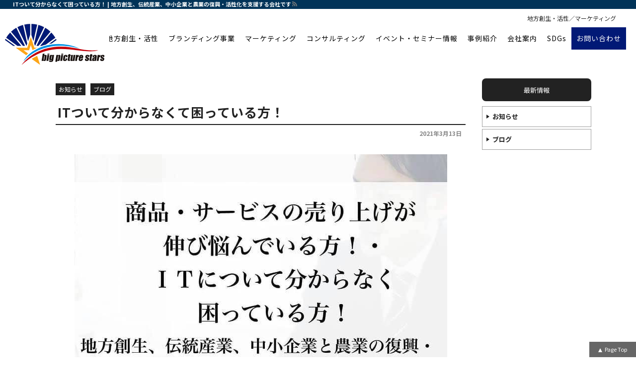

--- FILE ---
content_type: text/html; charset=UTF-8
request_url: https://big-picture-stars.jp/new/info/it%E3%81%A4%E3%81%84%E3%81%A6%E5%88%86%E3%81%8B%E3%82%89%E3%81%AA%E3%81%8F%E3%81%A6%E5%9B%B0%E3%81%A3%E3%81%A6%E3%81%84%E3%82%8B%E6%96%B9%EF%BC%81.html
body_size: 13605
content:
<!DOCTYPE html><html lang="ja">
<head>
	
	<!-- Global site tag (gtag.js) - Google Analytics -->
<script async src="https://www.googletagmanager.com/gtag/js?id=UA-141204418-7"></script>
<script>
  window.dataLayer = window.dataLayer || [];
  function gtag(){dataLayer.push(arguments);}
  gtag('js', new Date());

  gtag('config', 'UA-141204418-7');
</script>


<link rel="canonical" href="https://big-picture-stars.jp/new/info/it%e3%81%a4%e3%81%84%e3%81%a6%e5%88%86%e3%81%8b%e3%82%89%e3%81%aa%e3%81%8f%e3%81%a6%e5%9b%b0%e3%81%a3%e3%81%a6%e3%81%84%e3%82%8b%e6%96%b9%ef%bc%81.html" />
<meta charset="UTF-8" />
<meta name="viewport" content="width=device-width, initial-scale=1.0">
<meta http-equiv="X-UA-Compatible" content="IE=edge">

<title>ITついて分からなくて困っている方！ | 地方創生、伝統産業、中小企業と農業の復興・活性化を支援する会社です</title>

<!-- ここからOGP -->
<meta property="og:title" content="ITついて分からなくて困っている方！ | 株式会社 big picture stars" />
<meta property="og:type" content="article" />
<meta property="og:url" content="https://big-picture-stars.jp/new/info/it%E3%81%A4%E3%81%84%E3%81%A6%E5%88%86%E3%81%8B%E3%82%89%E3%81%AA%E3%81%8F%E3%81%A6%E5%9B%B0%E3%81%A3%E3%81%A6%E3%81%84%E3%82%8B%E6%96%B9%EF%BC%81.html" />
<meta property="og:site_name" content="株式会社 big picture stars" />
<meta property="og:image" content="https://big-picture-stars.jp/wp-content/uploads/白.jpg">
<meta property="og:description" content="ITツールのコンサルティングから事業戦略のアドバイス・サポートを行います   地方創生、伝統産業、中小企業と農業の復興・活性化の支援を通じて得た人脈・知識をもとに、   集客強化のための営業"/>
<meta property="og:street-address" content="2-32" />
<meta property="og:locality" content="京都市右京区西京極徳大寺団子田町" />
<meta property="og:region" content="京都府" />
<meta property="og:postal-code" content="615-0846" /><meta property="og:country-name" content="日本" />
<meta property="og:locale" content="ja_JP" />
<meta property="og:phone_number" content="075-202-5096" /><meta name="twitter:card" content="summary" />
<meta name="twitter:description" content="ITツールのコンサルティングから事業戦略のアドバイス・サポートを行います   地方創生、伝統産業、中小企業と農業の復興・活性化の支援を通じて得た人脈・知識をもとに、   集客強化のための営業" />

<meta name="format-detection" content="telephone=no"/>
<link rel="alternate" hreflang="ja" href="https://big-picture-stars.jp/new/info/it%E3%81%A4%E3%81%84%E3%81%A6%E5%88%86%E3%81%8B%E3%82%89%E3%81%AA%E3%81%8F%E3%81%A6%E5%9B%B0%E3%81%A3%E3%81%A6%E3%81%84%E3%82%8B%E6%96%B9%EF%BC%81.html">
<!--[if lt IE 11]>
<script src="https://big-picture-stars.jp/wp-content/themes/eigyou-daikou/js/html5shiv-printshiv.js"></script>
<![endif]-->
<meta name='robots' content='max-image-preview:large' />
<link rel='dns-prefetch' href='//ajaxzip3.github.io' />
<link rel='dns-prefetch' href='//stats.wp.com' />
<link rel='preconnect' href='//c0.wp.com' />
<link rel="alternate" type="application/rss+xml" title="株式会社 big picture stars &raquo; フィード" href="https://big-picture-stars.jp/feed" />
<link rel="alternate" type="application/rss+xml" title="株式会社 big picture stars &raquo; コメントフィード" href="https://big-picture-stars.jp/comments/feed" />
<link rel="alternate" type="application/rss+xml" title="株式会社 big picture stars &raquo; ITついて分からなくて困っている方！ のコメントのフィード" href="https://big-picture-stars.jp/new/info/it%e3%81%a4%e3%81%84%e3%81%a6%e5%88%86%e3%81%8b%e3%82%89%e3%81%aa%e3%81%8f%e3%81%a6%e5%9b%b0%e3%81%a3%e3%81%a6%e3%81%84%e3%82%8b%e6%96%b9%ef%bc%81.html/feed" />
<link rel="alternate" title="oEmbed (JSON)" type="application/json+oembed" href="https://big-picture-stars.jp/wp-json/oembed/1.0/embed?url=https%3A%2F%2Fbig-picture-stars.jp%2Fnew%2Finfo%2Fit%25e3%2581%25a4%25e3%2581%2584%25e3%2581%25a6%25e5%2588%2586%25e3%2581%258b%25e3%2582%2589%25e3%2581%25aa%25e3%2581%258f%25e3%2581%25a6%25e5%259b%25b0%25e3%2581%25a3%25e3%2581%25a6%25e3%2581%2584%25e3%2582%258b%25e6%2596%25b9%25ef%25bc%2581.html" />
<link rel="alternate" title="oEmbed (XML)" type="text/xml+oembed" href="https://big-picture-stars.jp/wp-json/oembed/1.0/embed?url=https%3A%2F%2Fbig-picture-stars.jp%2Fnew%2Finfo%2Fit%25e3%2581%25a4%25e3%2581%2584%25e3%2581%25a6%25e5%2588%2586%25e3%2581%258b%25e3%2582%2589%25e3%2581%25aa%25e3%2581%258f%25e3%2581%25a6%25e5%259b%25b0%25e3%2581%25a3%25e3%2581%25a6%25e3%2581%2584%25e3%2582%258b%25e6%2596%25b9%25ef%25bc%2581.html&#038;format=xml" />
<style id='wp-img-auto-sizes-contain-inline-css' type='text/css'>
img:is([sizes=auto i],[sizes^="auto," i]){contain-intrinsic-size:3000px 1500px}
/*# sourceURL=wp-img-auto-sizes-contain-inline-css */
</style>
<style id='classic-theme-styles-inline-css' type='text/css'>
/*! This file is auto-generated */
.wp-block-button__link{color:#fff;background-color:#32373c;border-radius:9999px;box-shadow:none;text-decoration:none;padding:calc(.667em + 2px) calc(1.333em + 2px);font-size:1.125em}.wp-block-file__button{background:#32373c;color:#fff;text-decoration:none}
/*# sourceURL=/wp-includes/css/classic-themes.min.css */
</style>
<link rel='stylesheet' id='ppress-frontend-css' href='https://big-picture-stars.jp/wp-content/plugins/wp-user-avatar/assets/css/frontend.min.css?ver=4.16.8' media='all' />
<link rel='stylesheet' id='ppress-flatpickr-css' href='https://big-picture-stars.jp/wp-content/plugins/wp-user-avatar/assets/flatpickr/flatpickr.min.css?ver=4.16.8' media='all' />
<link rel='stylesheet' id='ppress-select2-css' href='https://big-picture-stars.jp/wp-content/plugins/wp-user-avatar/assets/select2/select2.min.css?ver=6.9' media='all' />
<link rel='stylesheet' id='animatecss-css' href='https://big-picture-stars.jp/wp-content/themes/eigyou-daikou/js/animate.css?ver=6.9' media='all' />
<script src="https://c0.wp.com/c/6.9/wp-includes/js/jquery/jquery.min.js" id="jquery-core-js"></script>
<script src="https://c0.wp.com/c/6.9/wp-includes/js/jquery/jquery-migrate.min.js" id="jquery-migrate-js"></script>
<script src="https://big-picture-stars.jp/wp-content/plugins/wp-user-avatar/assets/flatpickr/flatpickr.min.js?ver=4.16.8" id="ppress-flatpickr-js"></script>
<script src="https://big-picture-stars.jp/wp-content/plugins/wp-user-avatar/assets/select2/select2.min.js?ver=4.16.8" id="ppress-select2-js"></script>
<link rel="https://api.w.org/" href="https://big-picture-stars.jp/wp-json/" /><link rel="alternate" title="JSON" type="application/json" href="https://big-picture-stars.jp/wp-json/wp/v2/posts/2084" /><link rel="EditURI" type="application/rsd+xml" title="RSD" href="https://big-picture-stars.jp/xmlrpc.php?rsd" />
	<style>img#wpstats{display:none}</style>
		<!-- Analytics by WP Statistics - https://wp-statistics.com -->
<meta name="keywords" content=""/>
<meta name="description" content="最新情報-お知らせ | ITついて分からなくて困っている方！ | ITツールのコンサルティングから事業戦略のアドバイス・サポートを行います   地方創生、伝統産業、中小企業と農業の復興・活性化の支援を通じて得た人脈・知識をもとに、   集客強化のための営業の代行も致しております。    "/>
<script type="application/ld+json">{"@context":"https://schema.org","@graph":[{"@type" : "Organization","@id":"https://big-picture-stars.jp/#Organization","name":"地方創生、伝統産業、中小企業と農業の復興・活性化を支援する会社です","foundingDate" : "","url":"https://big-picture-stars.jp/","logo" : { "@type": "ImageObject", "url": "https://big-picture-stars.jp/wp-content/uploads/logo-img-640x640.png","@id":"https://big-picture-stars.jp/#logo","width":"640","height":"640","caption":"地方創生、伝統産業、中小企業と農業の復興・活性化を支援する会社です logo"},"telephone":"+81-75-202-5096","faxNumber" :"","address": {"@type": "PostalAddress","postalCode": "615-0846","addressRegion": "京都府","addressLocality": "京都市右京区西京極徳大寺団子田町","streetAddress": "2-32  ","addressCountry" :"JP"},"image":{"@type": "ImageObject", "url": "https://big-picture-stars.jp/wp-content/uploads/sns-img.jpg","width":"1200","height":"630"}},{"@type":"WebSite","@id":"https://big-picture-stars.jp/#website","url":"https://big-picture-stars.jp/","name":"地方創生、伝統産業、中小企業と農業の復興・活性化を支援する会社です","description":"","publisher":{"@id":"https://big-picture-stars.jp/#Organization"}},{
"@type":["WebPage"],"@id":"https://big-picture-stars.jp/new/info/it%E3%81%A4%E3%81%84%E3%81%A6%E5%88%86%E3%81%8B%E3%82%89%E3%81%AA%E3%81%8F%E3%81%A6%E5%9B%B0%E3%81%A3%E3%81%A6%E3%81%84%E3%82%8B%E6%96%B9%EF%BC%81.html#webpage","url":"https://big-picture-stars.jp/new/info/it%E3%81%A4%E3%81%84%E3%81%A6%E5%88%86%E3%81%8B%E3%82%89%E3%81%AA%E3%81%8F%E3%81%A6%E5%9B%B0%E3%81%A3%E3%81%A6%E3%81%84%E3%82%8B%E6%96%B9%EF%BC%81.html","name":"ITついて分からなくて困っている方！ | 地方創生、伝統産業、中小企業と農業の復興・活性化を支援する会社です","isPartOf":{"@id":"https://big-picture-stars.jp/#website"},
"about":{"@id":"https://big-picture-stars.jp/#Organization"},
"description":"最新情報-お知らせ | ITついて分からなくて困っている方！ | ITツールのコンサルティングから事業戦略のアドバイス・サポートを行います   地方創生、伝統産業、中小企業と農業の復興・活性化の支援を通じて得た人脈・知識をもとに、   集客強化のための営業の代行も致しております。    ","datePublished": "2021-03-13T12:40:39+09:00","dateModified": "2021-03-13T12:40:39+09:00"},
{"@type": "BreadcrumbList","itemListElement": [{"@type": "ListItem","position": 1,"item": {"@id": "https://big-picture-stars.jp/","name": "地方創生、伝統産業、中小企業と農業の復興・活性化を支援する会社です HOME"}},{"@type": "ListItem","position": 2,"item": {"@id": "https://big-picture-stars.jp/new","name": "最新情報"}},{"@type": "ListItem","position": 3,"item": {"@id": "https://big-picture-stars.jp/new/info/it%e3%81%a4%e3%81%84%e3%81%a6%e5%88%86%e3%81%8b%e3%82%89%e3%81%aa%e3%81%8f%e3%81%a6%e5%9b%b0%e3%81%a3%e3%81%a6%e3%81%84%e3%82%8b%e6%96%b9%ef%bc%81.html","name": "ITついて分からなくて困っている方！"}}]}
,{"@type" : "Article","mainEntityOfPage": {"@type": "WebPage","@id": "https://big-picture-stars.jp/#webpage"}
,"name" : "ITついて分からなくて困っている方！"
,"headline" : "ITついて分からなくて困っている方！ | 地方創生、伝統産業、中小企業と農業の復興・活性化を支援する会社です",
"description": "最新情報-お知らせ | ITついて分からなくて困っている方！ | ITツールのコンサルティングから事業戦略のアドバイス・サポートを行います   地方創生、伝統産業、中小企業と農業の復興・活性化の支援を通じて得た人脈・知識をもとに、   集客強化のための営業の代行も致しております。    "
,"image": {"@type": "ImageObject","url": "https://big-picture-stars.jp/wp-content/uploads/白.jpg","height": "750","width": "738"},"url" : "https://big-picture-stars.jp/new/info/it%e3%81%a4%e3%81%84%e3%81%a6%e5%88%86%e3%81%8b%e3%82%89%e3%81%aa%e3%81%8f%e3%81%a6%e5%9b%b0%e3%81%a3%e3%81%a6%e3%81%84%e3%82%8b%e6%96%b9%ef%bc%81.html"
,"datePublished": "2021-03-13T12:40:39+09:00","dateModified": "2021-03-13T12:40:39+09:00"
,"author" : {"@type" : "Organization", "name" : "big picture stars（ビッグピクチャースターズ）","url": ["https://twitter.com/bigpicturestars"]}
,"publisher":{"@id":"https://big-picture-stars.jp/#Organization"}}]}</script>

<!-- Jetpack Open Graph Tags -->
<meta property="og:type" content="article" />
<meta property="og:title" content="ITついて分からなくて困っている方！" />
<meta property="og:url" content="https://big-picture-stars.jp/new/info/it%e3%81%a4%e3%81%84%e3%81%a6%e5%88%86%e3%81%8b%e3%82%89%e3%81%aa%e3%81%8f%e3%81%a6%e5%9b%b0%e3%81%a3%e3%81%a6%e3%81%84%e3%82%8b%e6%96%b9%ef%bc%81.html" />
<meta property="og:description" content="ITツールのコンサルティングから事業戦略のアドバイス・サポートを行います   地方創生、伝統産業、中小&hellip;" />
<meta property="article:published_time" content="2021-03-13T03:40:39+00:00" />
<meta property="article:modified_time" content="2021-03-13T03:40:39+00:00" />
<meta property="og:site_name" content="株式会社 big picture stars" />
<meta property="og:image" content="https://big-picture-stars.jp/wp-content/uploads/白.jpg" />
<meta property="og:image:width" content="750" />
<meta property="og:image:height" content="738" />
<meta property="og:image:alt" content="" />
<meta property="og:locale" content="ja_JP" />
<meta name="twitter:text:title" content="ITついて分からなくて困っている方！" />
<meta name="twitter:image" content="https://big-picture-stars.jp/wp-content/uploads/白.jpg?w=640" />
<meta name="twitter:card" content="summary_large_image" />

<!-- End Jetpack Open Graph Tags -->
<link rel="icon" href="https://big-picture-stars.jp/wp-content/uploads/cropped-グループ-576-32x32.png" sizes="32x32" />
<link rel="icon" href="https://big-picture-stars.jp/wp-content/uploads/cropped-グループ-576-192x192.png" sizes="192x192" />
<link rel="apple-touch-icon" href="https://big-picture-stars.jp/wp-content/uploads/cropped-グループ-576-180x180.png" />
<meta name="msapplication-TileImage" content="https://big-picture-stars.jp/wp-content/uploads/cropped-グループ-576-270x270.png" />

<link rel="stylesheet" media="all" href="https://big-picture-stars.jp/wp-content/themes/eigyou-daikou/style.css?v=202508" />

<style id='global-styles-inline-css' type='text/css'>
:root{--wp--preset--aspect-ratio--square: 1;--wp--preset--aspect-ratio--4-3: 4/3;--wp--preset--aspect-ratio--3-4: 3/4;--wp--preset--aspect-ratio--3-2: 3/2;--wp--preset--aspect-ratio--2-3: 2/3;--wp--preset--aspect-ratio--16-9: 16/9;--wp--preset--aspect-ratio--9-16: 9/16;--wp--preset--color--black: #000000;--wp--preset--color--cyan-bluish-gray: #abb8c3;--wp--preset--color--white: #ffffff;--wp--preset--color--pale-pink: #f78da7;--wp--preset--color--vivid-red: #cf2e2e;--wp--preset--color--luminous-vivid-orange: #ff6900;--wp--preset--color--luminous-vivid-amber: #fcb900;--wp--preset--color--light-green-cyan: #7bdcb5;--wp--preset--color--vivid-green-cyan: #00d084;--wp--preset--color--pale-cyan-blue: #8ed1fc;--wp--preset--color--vivid-cyan-blue: #0693e3;--wp--preset--color--vivid-purple: #9b51e0;--wp--preset--gradient--vivid-cyan-blue-to-vivid-purple: linear-gradient(135deg,rgb(6,147,227) 0%,rgb(155,81,224) 100%);--wp--preset--gradient--light-green-cyan-to-vivid-green-cyan: linear-gradient(135deg,rgb(122,220,180) 0%,rgb(0,208,130) 100%);--wp--preset--gradient--luminous-vivid-amber-to-luminous-vivid-orange: linear-gradient(135deg,rgb(252,185,0) 0%,rgb(255,105,0) 100%);--wp--preset--gradient--luminous-vivid-orange-to-vivid-red: linear-gradient(135deg,rgb(255,105,0) 0%,rgb(207,46,46) 100%);--wp--preset--gradient--very-light-gray-to-cyan-bluish-gray: linear-gradient(135deg,rgb(238,238,238) 0%,rgb(169,184,195) 100%);--wp--preset--gradient--cool-to-warm-spectrum: linear-gradient(135deg,rgb(74,234,220) 0%,rgb(151,120,209) 20%,rgb(207,42,186) 40%,rgb(238,44,130) 60%,rgb(251,105,98) 80%,rgb(254,248,76) 100%);--wp--preset--gradient--blush-light-purple: linear-gradient(135deg,rgb(255,206,236) 0%,rgb(152,150,240) 100%);--wp--preset--gradient--blush-bordeaux: linear-gradient(135deg,rgb(254,205,165) 0%,rgb(254,45,45) 50%,rgb(107,0,62) 100%);--wp--preset--gradient--luminous-dusk: linear-gradient(135deg,rgb(255,203,112) 0%,rgb(199,81,192) 50%,rgb(65,88,208) 100%);--wp--preset--gradient--pale-ocean: linear-gradient(135deg,rgb(255,245,203) 0%,rgb(182,227,212) 50%,rgb(51,167,181) 100%);--wp--preset--gradient--electric-grass: linear-gradient(135deg,rgb(202,248,128) 0%,rgb(113,206,126) 100%);--wp--preset--gradient--midnight: linear-gradient(135deg,rgb(2,3,129) 0%,rgb(40,116,252) 100%);--wp--preset--font-size--small: 13px;--wp--preset--font-size--medium: 20px;--wp--preset--font-size--large: 36px;--wp--preset--font-size--x-large: 42px;--wp--preset--spacing--20: 0.44rem;--wp--preset--spacing--30: 0.67rem;--wp--preset--spacing--40: 1rem;--wp--preset--spacing--50: 1.5rem;--wp--preset--spacing--60: 2.25rem;--wp--preset--spacing--70: 3.38rem;--wp--preset--spacing--80: 5.06rem;--wp--preset--shadow--natural: 6px 6px 9px rgba(0, 0, 0, 0.2);--wp--preset--shadow--deep: 12px 12px 50px rgba(0, 0, 0, 0.4);--wp--preset--shadow--sharp: 6px 6px 0px rgba(0, 0, 0, 0.2);--wp--preset--shadow--outlined: 6px 6px 0px -3px rgb(255, 255, 255), 6px 6px rgb(0, 0, 0);--wp--preset--shadow--crisp: 6px 6px 0px rgb(0, 0, 0);}:where(.is-layout-flex){gap: 0.5em;}:where(.is-layout-grid){gap: 0.5em;}body .is-layout-flex{display: flex;}.is-layout-flex{flex-wrap: wrap;align-items: center;}.is-layout-flex > :is(*, div){margin: 0;}body .is-layout-grid{display: grid;}.is-layout-grid > :is(*, div){margin: 0;}:where(.wp-block-columns.is-layout-flex){gap: 2em;}:where(.wp-block-columns.is-layout-grid){gap: 2em;}:where(.wp-block-post-template.is-layout-flex){gap: 1.25em;}:where(.wp-block-post-template.is-layout-grid){gap: 1.25em;}.has-black-color{color: var(--wp--preset--color--black) !important;}.has-cyan-bluish-gray-color{color: var(--wp--preset--color--cyan-bluish-gray) !important;}.has-white-color{color: var(--wp--preset--color--white) !important;}.has-pale-pink-color{color: var(--wp--preset--color--pale-pink) !important;}.has-vivid-red-color{color: var(--wp--preset--color--vivid-red) !important;}.has-luminous-vivid-orange-color{color: var(--wp--preset--color--luminous-vivid-orange) !important;}.has-luminous-vivid-amber-color{color: var(--wp--preset--color--luminous-vivid-amber) !important;}.has-light-green-cyan-color{color: var(--wp--preset--color--light-green-cyan) !important;}.has-vivid-green-cyan-color{color: var(--wp--preset--color--vivid-green-cyan) !important;}.has-pale-cyan-blue-color{color: var(--wp--preset--color--pale-cyan-blue) !important;}.has-vivid-cyan-blue-color{color: var(--wp--preset--color--vivid-cyan-blue) !important;}.has-vivid-purple-color{color: var(--wp--preset--color--vivid-purple) !important;}.has-black-background-color{background-color: var(--wp--preset--color--black) !important;}.has-cyan-bluish-gray-background-color{background-color: var(--wp--preset--color--cyan-bluish-gray) !important;}.has-white-background-color{background-color: var(--wp--preset--color--white) !important;}.has-pale-pink-background-color{background-color: var(--wp--preset--color--pale-pink) !important;}.has-vivid-red-background-color{background-color: var(--wp--preset--color--vivid-red) !important;}.has-luminous-vivid-orange-background-color{background-color: var(--wp--preset--color--luminous-vivid-orange) !important;}.has-luminous-vivid-amber-background-color{background-color: var(--wp--preset--color--luminous-vivid-amber) !important;}.has-light-green-cyan-background-color{background-color: var(--wp--preset--color--light-green-cyan) !important;}.has-vivid-green-cyan-background-color{background-color: var(--wp--preset--color--vivid-green-cyan) !important;}.has-pale-cyan-blue-background-color{background-color: var(--wp--preset--color--pale-cyan-blue) !important;}.has-vivid-cyan-blue-background-color{background-color: var(--wp--preset--color--vivid-cyan-blue) !important;}.has-vivid-purple-background-color{background-color: var(--wp--preset--color--vivid-purple) !important;}.has-black-border-color{border-color: var(--wp--preset--color--black) !important;}.has-cyan-bluish-gray-border-color{border-color: var(--wp--preset--color--cyan-bluish-gray) !important;}.has-white-border-color{border-color: var(--wp--preset--color--white) !important;}.has-pale-pink-border-color{border-color: var(--wp--preset--color--pale-pink) !important;}.has-vivid-red-border-color{border-color: var(--wp--preset--color--vivid-red) !important;}.has-luminous-vivid-orange-border-color{border-color: var(--wp--preset--color--luminous-vivid-orange) !important;}.has-luminous-vivid-amber-border-color{border-color: var(--wp--preset--color--luminous-vivid-amber) !important;}.has-light-green-cyan-border-color{border-color: var(--wp--preset--color--light-green-cyan) !important;}.has-vivid-green-cyan-border-color{border-color: var(--wp--preset--color--vivid-green-cyan) !important;}.has-pale-cyan-blue-border-color{border-color: var(--wp--preset--color--pale-cyan-blue) !important;}.has-vivid-cyan-blue-border-color{border-color: var(--wp--preset--color--vivid-cyan-blue) !important;}.has-vivid-purple-border-color{border-color: var(--wp--preset--color--vivid-purple) !important;}.has-vivid-cyan-blue-to-vivid-purple-gradient-background{background: var(--wp--preset--gradient--vivid-cyan-blue-to-vivid-purple) !important;}.has-light-green-cyan-to-vivid-green-cyan-gradient-background{background: var(--wp--preset--gradient--light-green-cyan-to-vivid-green-cyan) !important;}.has-luminous-vivid-amber-to-luminous-vivid-orange-gradient-background{background: var(--wp--preset--gradient--luminous-vivid-amber-to-luminous-vivid-orange) !important;}.has-luminous-vivid-orange-to-vivid-red-gradient-background{background: var(--wp--preset--gradient--luminous-vivid-orange-to-vivid-red) !important;}.has-very-light-gray-to-cyan-bluish-gray-gradient-background{background: var(--wp--preset--gradient--very-light-gray-to-cyan-bluish-gray) !important;}.has-cool-to-warm-spectrum-gradient-background{background: var(--wp--preset--gradient--cool-to-warm-spectrum) !important;}.has-blush-light-purple-gradient-background{background: var(--wp--preset--gradient--blush-light-purple) !important;}.has-blush-bordeaux-gradient-background{background: var(--wp--preset--gradient--blush-bordeaux) !important;}.has-luminous-dusk-gradient-background{background: var(--wp--preset--gradient--luminous-dusk) !important;}.has-pale-ocean-gradient-background{background: var(--wp--preset--gradient--pale-ocean) !important;}.has-electric-grass-gradient-background{background: var(--wp--preset--gradient--electric-grass) !important;}.has-midnight-gradient-background{background: var(--wp--preset--gradient--midnight) !important;}.has-small-font-size{font-size: var(--wp--preset--font-size--small) !important;}.has-medium-font-size{font-size: var(--wp--preset--font-size--medium) !important;}.has-large-font-size{font-size: var(--wp--preset--font-size--large) !important;}.has-x-large-font-size{font-size: var(--wp--preset--font-size--x-large) !important;}
/*# sourceURL=global-styles-inline-css */
</style>
</head>
<body data-rsssl=1 class="wp-singular post-template-default single single-post postid-2084 single-format-standard wp-theme-eigyou-daikou fl-builder-2-10-0-5 fl-no-js" role="document" itemscope itemtype="http://schema.org/WebPage">

<div id="sb-site">

<div id="page" class="hfeed"><header id="branding"  role="banner" itemscope itemtype="http://schema.org/WPHeader" >
<div id="hed">
<h1 id="hedh1"><span><strong itemprop="name"><a name="pagetop" id="pagetop" itemprop="url">ITついて分からなくて困っている方！ | 地方創生、伝統産業、中小企業と農業の復興・活性化を支援する会社です</a></strong><a href="https://big-picture-stars.jp/feed" id="rsslink" target="_blank" itemprop="url"><img src="https://big-picture-stars.jp/wp-content/themes/eigyou-daikou/images/icons/rss-g.svg" border="0" width="13" height="13" alt="RSS" title="RSS" /></a></span></h1>



<div id="branding_in" class="animatedParent">

<hgroup class="site-title">
<!--タイトル-->
<h2 class="animated fadeIn""><a href="https://big-picture-stars.jp/" title="株式会社 big picture stars" rel="home">
<img src="https://big-picture-stars.jp/wp-content/uploads/cmn-01.svg" alt="株式会社 big picture starsタイトルロゴ" width="290" /></a></h2>
<h3>地方創生・活性／マーケティング</h3></hgroup>

<nav id="gnavi" role="navigation" itemscope itemtype="http://schema.org/SiteNavigationElement" class="gnavi">
<div class="main_menu"><ul id="menu-mainmenu" class="menu"><li itemprop="name" id="menu-item-69" class="main-menu-item  menu-item-even menu-item-depth-0 menu-item menu-item-type-post_type menu-item-object-page"><a href="https://big-picture-stars.jp/regional-revitalization" class="menu-link main-menu-link" itemprop="url"><em>地方創生・活性</em></a></li>
<li itemprop="name" id="menu-item-516" class="main-menu-item  menu-item-even menu-item-depth-0 menu-item menu-item-type-post_type menu-item-object-page"><a href="https://big-picture-stars.jp/branding" class="menu-link main-menu-link" itemprop="url"><em>ブランディング事業</em></a></li>
<li itemprop="name" id="menu-item-483" class="main-menu-item  menu-item-even menu-item-depth-0 menu-item menu-item-type-post_type menu-item-object-page"><a href="https://big-picture-stars.jp/marketing" class="menu-link main-menu-link" itemprop="url"><em>マーケティング</em></a></li>
<li itemprop="name" id="menu-item-2286" class="main-menu-item  menu-item-even menu-item-depth-0 menu-item menu-item-type-post_type menu-item-object-page"><a href="https://big-picture-stars.jp/consulting" class="menu-link main-menu-link" itemprop="url"><em>コンサルティング</em></a></li>
<li itemprop="name" id="menu-item-484" class="main-menu-item  menu-item-even menu-item-depth-0 menu-item menu-item-type-post_type menu-item-object-page"><a href="https://big-picture-stars.jp/event-seminar" class="menu-link main-menu-link" itemprop="url"><em>イベント・セミナー情報</em></a></li>
<li itemprop="name" id="menu-item-485" class="main-menu-item  menu-item-even menu-item-depth-0 menu-item menu-item-type-post_type menu-item-object-page"><a href="https://big-picture-stars.jp/casestudy" class="menu-link main-menu-link" itemprop="url"><em>事例紹介</em></a></li>
<li itemprop="name" id="menu-item-73" class="main-menu-item  menu-item-even menu-item-depth-0 menu-item menu-item-type-post_type menu-item-object-page"><a href="https://big-picture-stars.jp/company" class="menu-link main-menu-link" itemprop="url"><em>会社案内</em></a></li>
<li itemprop="name" id="menu-item-7278" class="main-menu-item  menu-item-even menu-item-depth-0 menu-item menu-item-type-post_type menu-item-object-page"><a href="https://big-picture-stars.jp/sdgs" class="menu-link main-menu-link" itemprop="url"><em>SDGs</em></a></li>
<li itemprop="name" id="menu-item-489" class="main-menu-item  menu-item-even menu-item-depth-0 menu-item menu-item-type-post_type menu-item-object-page"><a href="https://big-picture-stars.jp/contact" class="menu-link main-menu-link" itemprop="url"><em>お問い合わせ</em></a></li>
</ul></div></nav><!-- #access -->


</div><!-- branding_in -->







</header><!-- branding -->
<main id="main" role="main" itemprop="mainContentOfPage" itemscope itemtype="http://schema.org/WebPageElement">
<!--single-->
<!--パンくず--><div id="bread" class="w-in"><ul class="bread_crumb"><li class="top"><a href="https://big-picture-stars.jp"><span>TOP</span></a></li><li><a href="https://big-picture-stars.jp/new"><span>最新情報</span></a></li><li><a href="https://big-picture-stars.jp/new/info"><span>お知らせ</span></a></li><li class="current"><span>ITついて分からなくて困っている方！</span></li></ul></div>

<div id="primary" class="catnew catinfo flex w-in">
<div id="content" role="main">
<!--content-single.php-->
<article  class="post-2084 post type-post status-publish format-standard has-post-thumbnail hentry category-info category-blog">
<div class="singlehed">
<header class="entry-header">
<h2 class="cat-header"><a href="https://big-picture-stars.jp/new/info" class="cats-info"><strong>お知らせ</strong></a><a href="https://big-picture-stars.jp/new/blog" class="cats-blog"><strong>ブログ</strong></a></h2><h2 class="entry-title"><span>ITついて分からなくて困っている方！</span></h2>
<div class="entry-meta"><time class="updated">2021年3月13日</time><!-- 日付け -->
</div>
</header><!-- .entry-header -->

<figure class="pmainimg">
<img width="750" height="738" src="https://big-picture-stars.jp/wp-content/uploads/白.jpg" class="attachment-full size-full wp-post-image" alt="" decoding="async" fetchpriority="high" /></figure>
</div>
<div class="entry-content">
<div dir="auto">ITツールのコンサルティングから事業戦略のアドバイス・サポートを行います</div>
<div dir="auto"> </div>
<div dir="auto">地方創生、伝統産業、中小企業と農業の復興・活性化の支援を通じて得た人脈・知識をもとに、</div>
<div dir="auto"> </div>
<div dir="auto">集客強化のための営業の代行も致しております。</div>
<div dir="auto"> </div>
<div dir="auto"> </div></div><!-- .entry-content -->

<footer class="entry-meta">


<p class="cat-links"><span>カテゴリー：</span>
<a href="https://big-picture-stars.jp/new/info" class="cats-info"><em>お知らせ</em></a><a href="https://big-picture-stars.jp/new/blog" class="cats-blog"><em>ブログ</em></a></p>



<div id="author-info" class="cf">
<div id="author-avatar"><img data-del="avatar" src='https://big-picture-stars.jp/wp-content/uploads/top-05-150x150.jpg' class='avatar pp-user-avatar avatar-150 photo ' height='150' width='150'/></div>
<div id="author-description">
<h2 class="name vcard author post-author"><span>big picture stars（ビッグピクチャースターズ）</span></h2>
<div id="author-prof">
big picture stars（ビッグピクチャースターズ）は、京都・大阪を中心に徳島や滋賀等、日本全国を対象に、コンサルティングだけではなく、地域創生・集客・採用など様々な課題を解決するパートナーとして、人脈、積み重ねた経験・知識を駆使したアドバイス・サポートを行っています。税務ならびに総合的サポートしていただける弊社の顧問を紹介させていただくことも可能です。<div id="author-link">
<p class="p_sns sns"><a href="https://www.facebook.com/bigpicturestars/" class="facebooklink" rel="me nofollow" target="_blank">facebook</a><a href="http://twitter.com/bigpicturestars" class="twitterlink" rel="me nofollow" target="_blank">twitter</a><a href="https://www.instagram.com/bigpicturestars/" class="instalink" rel="me nofollow" target="_blank">insta</a></span></p>
</div>
</div>
<div id="author-data">
<h3 class="shopneme div">
<a href="https://big-picture-stars.jp/" id="a_add_logo" >株式会社 big picture stars</a>
<p class="a_site_desc">地方創生・活性／マーケティング</p></h3>
<p id="service">地方創生、伝統産業、中小企業と<br>
農業の復興・活性化を支援を通じて得た人脈・知識をもとに、集客と採用強化のためのマーケティング<br>
最先端IT技術×地方創生 企画～プロモーションまでお任せください</p>
<div class="renrakusaki">
<p class="shopaddress">
〒615-0846&nbsp;<span class="jyuusyo ib"><span>京都府</span>&nbsp;<span>京都市右京区西京極徳大寺団子田町</span>&nbsp;<span>2-32</span>&nbsp;<span class="tatemono"></span></span></p>
<p>
			<span class="tel">Tel:&nbsp;<span>075-202-5096</span></span>
			</p>
</div>

</div>

</div><!-- #author-description -->
</div><!-- #author-info -->
</footer><!-- .entry-meta -->

</article>

<nav id="nav-single" class="clearfix" role="navigation">
<ul>
<li class="nav-previous"><a href="https://big-picture-stars.jp/new/info/%e5%b0%8f%e8%a6%8f%e6%a8%a1%e4%ba%8b%e6%a5%ad%e8%80%85%e6%8c%81%e7%b6%9a%e5%8c%96%e8%a3%9c%e5%8a%a9%e9%87%91%e5%8f%97%e4%bb%98%e4%b8%ad%ef%bc%81.html" rel="prev" class="post-thumbnail"><img width="584" height="388" src="https://big-picture-stars.jp/wp-content/uploads/sales-07.jpg" class="attachment-thumbnail size-thumbnail wp-post-image" alt="" decoding="async" loading="lazy" /></a><span class="post-link"><a href="https://big-picture-stars.jp/new/info/%e5%b0%8f%e8%a6%8f%e6%a8%a1%e4%ba%8b%e6%a5%ad%e8%80%85%e6%8c%81%e7%b6%9a%e5%8c%96%e8%a3%9c%e5%8a%a9%e9%87%91%e5%8f%97%e4%bb%98%e4%b8%ad%ef%bc%81.html" rel="prev"><span class="nstugi">&lt;&lt;</span><em class="nstitle">小規模事業者持続化補助金受付中！</em></a></span></li><li class="nav-next"><a href="https://big-picture-stars.jp/new/info/%e5%b0%8f%e8%a6%8f%e6%a8%a1%e4%ba%8b%e6%a5%ad%e8%80%85%e6%8c%81%e7%b6%9a%e5%8c%96%e8%a3%9c%e5%8a%a9%e9%87%91%e5%8f%97%e4%bb%98%e4%b8%ad%ef%bc%81-2.html" rel="next" class="post-thumbnail"><img width="584" height="388" src="https://big-picture-stars.jp/wp-content/uploads/sales-07.jpg" class="attachment-thumbnail size-thumbnail wp-post-image" alt="" decoding="async" loading="lazy" /></a><span class="post-link"><a href="https://big-picture-stars.jp/new/info/%e5%b0%8f%e8%a6%8f%e6%a8%a1%e4%ba%8b%e6%a5%ad%e8%80%85%e6%8c%81%e7%b6%9a%e5%8c%96%e8%a3%9c%e5%8a%a9%e9%87%91%e5%8f%97%e4%bb%98%e4%b8%ad%ef%bc%81-2.html" rel="next"><span class="nstugi">&gt;&gt;</span><em class="nstitle">小規模事業者持続化補助金受付中！</em></a></span></li></ul>
</nav><!-- #nav-single -->

<!--comments.php-->
<div id="comments">


	<div id="respond" class="comment-respond">
		<h3 id="reply-title" class="comment-reply-title">コメントを残す <small><a rel="nofollow" id="cancel-comment-reply-link" href="/new/info/it%E3%81%A4%E3%81%84%E3%81%A6%E5%88%86%E3%81%8B%E3%82%89%E3%81%AA%E3%81%8F%E3%81%A6%E5%9B%B0%E3%81%A3%E3%81%A6%E3%81%84%E3%82%8B%E6%96%B9%EF%BC%81.html#respond" style="display:none;">コメントをキャンセル</a></small></h3><form action="https://big-picture-stars.jp/wp-comments-post.php" method="post" id="commentform" class="comment-form"><p class="comment-notes"><span id="email-notes">メールアドレスが公開されることはありません。</span> <span class="required-field-message"><span class="required">※</span> が付いている欄は必須項目です</span></p><p class="comment-form-comment"><label for="comment">コメント <span class="required">※</span></label> <textarea id="comment" name="comment" cols="45" rows="8" maxlength="65525" required></textarea></p><p class="comment-form-author"><label for="author">名前 <span class="required">※</span></label> <input id="author" name="author" type="text" value="" size="30" maxlength="245" autocomplete="name" required /></p>
<p class="comment-form-email"><label for="email">メール <span class="required">※</span></label> <input id="email" name="email" type="email" value="" size="30" maxlength="100" aria-describedby="email-notes" autocomplete="email" required /></p>
<p class="comment-form-url"><label for="url">サイト</label> <input id="url" name="url" type="url" value="" size="30" maxlength="200" autocomplete="url" /></p>
<p class="cloudsecure-wp-captcha-block">
    <style>
        .cloudsecure-wp-captcha-block label{
            display: block;
        }
        .cloudsecure-wp-captcha-block label img{
            border: 1px solid #CCCCCC;
            padding: 8px;
            margin-top: 2px;
         }
    </style>
    <label for="cloudsecurewp_captcha">画像に表示された文字を入力してください</label>
    <label for="cloudsecurewp_captcha"><img src="https://big-picture-stars.jp/wp-content/plugins/cloudsecure-wp-security/really-simple-captcha/tmp/2087475486.png" alt="CAPTCHA"></label>
    <input type="text" id="cloudsecurewp_captcha" name="cloudsecurewp_captcha" class="input" value="" size="10" aria-required="true" />
    <input type="hidden" id="cloudsecurewp_captcha_prefix" name="cloudsecurewp_captcha_prefix" value="2087475486" />
<input type="hidden" id="cloudsecurewp_captcha_wpnonce" name="cloudsecurewp_captcha_wpnonce" value="02ea4dc3e8" /><input type="hidden" name="_wp_http_referer" value="/new/info/it%E3%81%A4%E3%81%84%E3%81%A6%E5%88%86%E3%81%8B%E3%82%89%E3%81%AA%E3%81%8F%E3%81%A6%E5%9B%B0%E3%81%A3%E3%81%A6%E3%81%84%E3%82%8B%E6%96%B9%EF%BC%81.html" />
</p>
<p class="form-submit"><input name="submit" type="submit" id="submit" class="submit" value="コメントを送信" /> <input type='hidden' name='comment_post_ID' value='2084' id='comment_post_ID' />
<input type='hidden' name='comment_parent' id='comment_parent' value='0' />
</p><p style="display: none;"><input type="hidden" id="akismet_comment_nonce" name="akismet_comment_nonce" value="1ad599b349" /></p><p style="display: none !important;" class="akismet-fields-container" data-prefix="ak_"><label>&#916;<textarea name="ak_hp_textarea" cols="45" rows="8" maxlength="100"></textarea></label><input type="hidden" id="ak_js_1" name="ak_js" value="146"/><script>document.getElementById( "ak_js_1" ).setAttribute( "value", ( new Date() ).getTime() );</script></p></form>	</div><!-- #respond -->
	
</div><!-- #comments -->

<aside id="kanrenkiji"><h2>お知らせ | 最新情報</h2><div class="flex fbSB"><section class="div">
<div class="fL">
<img width="80" height="80" src="https://big-picture-stars.jp/wp-content/uploads/saiyoukoukoku_HP用-150x150.jpg" class="attachment-80x80 size-80x80 wp-post-image" alt="" decoding="async" loading="lazy" /></div>
<div class="fR">
<div class="entry-header">
<h3><a href="https://big-picture-stars.jp/new/info/talent-acquisition-ads.html" title="「いい人が来ない」の正体は露出不足。採用特化WEB広告で、貴社の魅力を必要な人にだけブースト。" rel="bookmark">「いい人が来ない」の正体は露出不足。採用特化WEB広告で、貴社の魅力を必要な人にだけブースト。</a></h3>
</div><!-- .entry-header -->
<div class="entry-content">
採用特化WEB広告ならSNSや検索エンジンから潜在層へ直接届きます。高度なターゲ.....</div>
</div></section>

<section class="div">
<div class="fL">
<img width="80" height="80" src="https://big-picture-stars.jp/wp-content/uploads/ヴァーチャル展示場HP用-150x150.jpg" class="attachment-80x80 size-80x80 wp-post-image" alt="" decoding="async" loading="lazy" /></div>
<div class="fR">
<div class="entry-header">
<h3><a href="https://big-picture-stars.jp/new/info/%e3%83%b4%e3%82%a1%e3%83%bc%e3%83%81%e3%83%a3%e3%83%ab%e5%b1%95%e7%a4%ba%e5%a0%b4%e3%81%a8%e3%81%af%ef%bc%9f-3.html" title="ヴァーチャル展示場とは？" rel="bookmark">ヴァーチャル展示場とは？</a></h3>
</div><!-- .entry-header -->
<div class="entry-content">
普段利用しているウェブブラウザで、 そのままヴァーチャル展示場が 運営できる空間.....</div>
</div></section>

<section class="div">
<div class="fL">
<img width="80" height="80" src="https://big-picture-stars.jp/wp-content/uploads/202507_TikTokShop-150x150.jpg" class="attachment-80x80 size-80x80 wp-post-image" alt="" decoding="async" loading="lazy" /></div>
<div class="fR">
<div class="entry-header">
<h3><a href="https://big-picture-stars.jp/new/info/tiktok-3.html" title="TikTokShop" rel="bookmark">TikTokShop</a></h3>
</div><!-- .entry-header -->
<div class="entry-content">
TikTok Shopは、ショート動画やライブ配信から商品を発見・購入できるTi.....</div>
</div></section>

<section class="div">
<div class="fL">
<img width="80" height="80" src="https://big-picture-stars.jp/wp-content/uploads/sports_HP用-150x150.jpg" class="attachment-80x80 size-80x80 wp-post-image" alt="" decoding="async" loading="lazy" /></div>
<div class="fR">
<div class="entry-header">
<h3><a href="https://big-picture-stars.jp/new/info/%e5%ae%98%e6%b0%91%e9%80%a3%e6%90%ba%e5%ae%9f%e7%b8%be1-%e3%83%9c%e3%83%bc%e3%83%ab%e3%83%91%e3%83%bc%e3%82%af%ef%bc%88%e7%94%a3%e5%ad%a6%e9%80%a3%e6%90%ba%ef%bc%89-13.html" title="官民連携実績1 ボールパーク（産学連携）" rel="bookmark">官民連携実績1 ボールパーク（産学連携）</a></h3>
</div><!-- .entry-header -->
<div class="entry-content">
私が、四国アイランドリーグplusの徳島インディゴソックスで、 働いていた時に、.....</div>
</div></section>

<section class="div">
<div class="fL">
<img width="80" height="80" src="https://big-picture-stars.jp/wp-content/uploads/事業再構築補助金-150x150.jpg" class="attachment-80x80 size-80x80 wp-post-image" alt="" decoding="async" loading="lazy" /></div>
<div class="fR">
<div class="entry-header">
<h3><a href="https://big-picture-stars.jp/new/info/%e4%ba%8b%e6%a5%ad%e5%86%8d%e6%a7%8b%e7%af%89%e8%a3%9c%e5%8a%a9%e9%87%91%e5%8f%97%e4%bb%98%e4%b8%ad%ef%bc%81-12.html" title="事業再構築補助金受付中！" rel="bookmark">事業再構築補助金受付中！</a></h3>
</div><!-- .entry-header -->
<div class="entry-content">
１回目の事業再構築補助金で、   特別枠で1社、通常枠で2社、   採択されまし.....</div>
</div></section>

<section class="div">
<div class="fL">
<img width="80" height="80" src="https://big-picture-stars.jp/wp-content/uploads/sales-05-150x150.jpg" class="attachment-80x80 size-80x80 wp-post-image" alt="" decoding="async" loading="lazy" /></div>
<div class="fR">
<div class="entry-header">
<h3><a href="https://big-picture-stars.jp/new/info/%e3%82%b5%e3%83%bc%e3%83%93%e3%82%b9%e6%a5%ad%e3%81%ab%e4%b8%8d%e5%8f%af%e6%ac%a0%e3%81%aait%e3%83%84%e3%83%bc%e3%83%ab%ef%bc%81.html" title="サービス業に不可欠なITツール！" rel="bookmark">サービス業に不可欠なITツール！</a></h3>
</div><!-- .entry-header -->
<div class="entry-content">
サービス業に不可欠なITツール！ &nbsp; Googleビジネスプロフィール.....</div>
</div></section>

</div></aside>
</div><!-- #content -->
<div id="secondary" class="widget-area" role="complementary" itemscope="itemscope" itemtype="http://schema.org/WPSideBar">
<nav id="pageLIST"><h2><a href="https://big-picture-stars.jp/new">最新情報</a></h2><ul class="childcat">	<li class="cat-item cat-item-1"><a href="https://big-picture-stars.jp/new/info">お知らせ</a>
</li>
	<li class="cat-item cat-item-2"><a href="https://big-picture-stars.jp/new/blog">ブログ</a>
</li>
</ul></nav>


</div><!-- #secondary -->
</div><!-- #primary -->
<!--パンくず--><div class="breadcrumbs2 w-in"><ul class="bread_crumb"><li class="top"><a href="https://big-picture-stars.jp"><span>TOP</span></a></li><li><a href="https://big-picture-stars.jp/new"><span>最新情報</span></a></li><li><a href="https://big-picture-stars.jp/new/info"><span>お知らせ</span></a></li><li class="current"><span>ITついて分からなくて困っている方！</span></li></ul></div>

<section id="cbox" class="animatedParent">
<h2><strong>地方創生・活性支援/最新ITツールのご紹介/<span class="ib">マーケティング</span></strong>ご相談・お問い合わせ</h2>
<div class="w-in">
<p class="cbp1">ご相談、お問い合わせはお気軽に<span class="ib">ご連絡ください。</span></p>
<p class="cbcontact flex"><a class="ctel" href="tel:0752025096"><span class="teli">Tel:</span>075-202-5096<span class="eis"></span></a><a class="cmail" href="https://big-picture-stars.jp/contact">お問い合わせはこちら</a></p>
<p class="cbcontact"><a class="cmail2" href="https://big-picture-stars.jp/https://big-picture-stars.jp/contact">メールフォーム</a></p>
<p class="cbp3">メールでのお問合せは24時間<span class="ib">受けつけております。</span><br />
受付時間外にいただいたお問合せに<span class="ib">つきましては、</span><br />
<span class="wb680">翌営業日以降に対応させていただきます。</span></p>
</div></section>


</main><!-- main -->


<footer id="colophon" role="contentinfo" role="contentinfo" itemscope itemtype="http://schema.org/WPFooter">
<div id="colophon_in">
<nav id="fnavi" role="navigation">
<div class="f1_menu"><ul id="menu-fmenu1" class="menu"><li id="menu-item-37" class="menu-item menu-item-type-post_type menu-item-object-page menu-item-home menu-item-37"><a href="https://big-picture-stars.jp/"><span>トップページ</span></a></li>
<li id="menu-item-38" class="menu-item menu-item-type-post_type menu-item-object-page menu-item-38"><a href="https://big-picture-stars.jp/regional-revitalization"><span>地方創生・活性</span></a></li>
<li id="menu-item-553" class="menu-item menu-item-type-post_type menu-item-object-page menu-item-553"><a href="https://big-picture-stars.jp/branding"><span>ブランディング事業</span></a></li>
<li id="menu-item-482" class="menu-item menu-item-type-post_type menu-item-object-page menu-item-482"><a href="https://big-picture-stars.jp/marketing"><span>マーケティング</span></a></li>
<li id="menu-item-2287" class="menu-item menu-item-type-post_type menu-item-object-page menu-item-2287"><a href="https://big-picture-stars.jp/consulting"><span>コンサルティング</span></a></li>
<li id="menu-item-477" class="menu-item menu-item-type-post_type menu-item-object-page menu-item-477"><a href="https://big-picture-stars.jp/event-seminar"><span>イベント・セミナー情報</span></a></li>
<li id="menu-item-478" class="menu-item menu-item-type-post_type menu-item-object-page menu-item-478"><a href="https://big-picture-stars.jp/casestudy"><span>事例紹介</span></a></li>
<li id="menu-item-363" class="menu-item menu-item-type-post_type menu-item-object-page menu-item-363"><a href="https://big-picture-stars.jp/company"><span>会社案内</span></a></li>
<li id="menu-item-7277" class="menu-item menu-item-type-post_type menu-item-object-page menu-item-7277"><a href="https://big-picture-stars.jp/sdgs"><span>SDGs</span></a></li>
<li id="menu-item-479" class="menu-item menu-item-type-post_type menu-item-object-page menu-item-479"><a href="https://big-picture-stars.jp/contact"><span>お問い合わせ</span></a></li>
</ul></div></nav>

<div id="f_sitedata">

<address>
<p><a href="https://big-picture-stars.jp/" id="add_logo" ><strong class="site_desc">地方創生・活性／マーケティング</strong>
<img src="https://big-picture-stars.jp/wp-content/uploads/cmn-01.svg" alt="地方創生・活性／マーケティング | 株式会社 big picture starsロゴ" /></a>
<a href="https://big-picture-stars.jp/sdgs" class="sdgslink"><img src="https://big-picture-stars.jp/wp-content/themes/eigyou-daikou/images/sdgs/sdgs-logo.png" alt="sdgs"></a>

</p>
<div class="f-sdata">

<p class="shopaddress">
〒615-0846&nbsp;<span>京都府</span><span>京都市右京区西京極徳大寺団子田町</span>&nbsp;<span class="ib">2-32&nbsp</span>
</p><!--shopaddress-->
<p class="ftels">
<span class="tel">Tel:&nbsp;<a href="tel:0752025096">075-202-5096</a>&nbsp;</span></p>

</div>
</address><!--address-->

<section id="f_qrcode">
<p class="f_sns sns"><a href="https://www.facebook.com/bigpicturestars/" class="facebooklink" rel="me nofollow" target="_blank">facebook</a><a href="http://twitter.com/bigpicturestars" class="twitterlink" rel="me nofollow" target="_blank">twitter</a><a href="https://www.instagram.com/bigpicturestars/" class="instalink" rel="me nofollow" target="_blank">insta</a></span></p>
<div id="f_qrcodein">
<p><img src="https://chart.apis.google.com/chart?chs=90x90&amp;cht=qr&amp;chl=https://big-picture-stars.jp/" alt="地方創生・活性／マーケティング | 株式会社 big picture stars携帯用QRコード" /></p>
<p>https://big-picture-stars.jp/</p>
<p><a href="mailto:?subject=SiteURL&amp;body=https://big-picture-stars.jp/">URLをメールで送る</a></p>
</div>
</section>


</div><!--f_sitedata--></div>

<p id="site-generator">
Copyright&copy;<span itemprop="copyrightYear">2026</span> <span itemprop="copyrightHolder" itemscope itemtype="http://schema.org/Organization"><span itemprop="name"><a href="https://big-picture-stars.jp" title="地方創生・活性／マーケティング" rel="index" itemprop="url">株式会社 big picture stars</a> All Rights Reserved</p>
</footer><!-- colophon -->


<div id="back-top"><a href="#page"><span>Page Top</span></a></div>
</div><!-- page -->

</div><!--sb-site-->
<ul id="ifmbox">
<li class="iftel"><a href="tel:0752025096">075-202-5096</a></li><li class="ifmail"><a href="https://big-picture-stars.jp/contact">メールフォーム</a></li><li class="ifacsess"><a href="https://big-picture-stars.jp/contact">メールフォーム</a></li>	<li id="i_menu" class="sb-toggle-right"><div class="menu-trigger"><span></span><span></span><span></span><span>menu</span></div></li>
</ul>
<nav id="smenu" class="sb-slidebar sb-right" role="navigation" itemscope itemtype="http://schema.org/SiteNavigationElement">
<div class="smenuhome" itemprop="name"><a href="https://big-picture-stars.jp/" title="株式会社 big picture stars" rel="home" class="cf" id="smenuhome" itemprop="url">
<img src="https://big-picture-stars.jp/wp-content/uploads/cmn-01.svg" alt="株式会社 big picture stars" />
</a></div>
<div class="menu-fmenu1-container"><ul id="menu-fmenu1-1" class="menu"><li itemprop="name" id="menu-item-37" class="main-menu-item  menu-item-even menu-item-depth-0 menu-item menu-item-type-post_type menu-item-object-page menu-item-home"><a href="https://big-picture-stars.jp/" class="menu-link main-menu-link" itemprop="url"><span>トップページ</span></a></li>
<li itemprop="name" id="menu-item-38" class="main-menu-item  menu-item-even menu-item-depth-0 menu-item menu-item-type-post_type menu-item-object-page"><a href="https://big-picture-stars.jp/regional-revitalization" class="menu-link main-menu-link" itemprop="url"><span>地方創生・活性</span></a></li>
<li itemprop="name" id="menu-item-553" class="main-menu-item  menu-item-even menu-item-depth-0 menu-item menu-item-type-post_type menu-item-object-page"><a href="https://big-picture-stars.jp/branding" class="menu-link main-menu-link" itemprop="url"><span>ブランディング事業</span></a></li>
<li itemprop="name" id="menu-item-482" class="main-menu-item  menu-item-even menu-item-depth-0 menu-item menu-item-type-post_type menu-item-object-page"><a href="https://big-picture-stars.jp/marketing" class="menu-link main-menu-link" itemprop="url"><span>マーケティング</span></a></li>
<li itemprop="name" id="menu-item-2287" class="main-menu-item  menu-item-even menu-item-depth-0 menu-item menu-item-type-post_type menu-item-object-page"><a href="https://big-picture-stars.jp/consulting" class="menu-link main-menu-link" itemprop="url"><span>コンサルティング</span></a></li>
<li itemprop="name" id="menu-item-477" class="main-menu-item  menu-item-even menu-item-depth-0 menu-item menu-item-type-post_type menu-item-object-page"><a href="https://big-picture-stars.jp/event-seminar" class="menu-link main-menu-link" itemprop="url"><span>イベント・セミナー情報</span></a></li>
<li itemprop="name" id="menu-item-478" class="main-menu-item  menu-item-even menu-item-depth-0 menu-item menu-item-type-post_type menu-item-object-page"><a href="https://big-picture-stars.jp/casestudy" class="menu-link main-menu-link" itemprop="url"><span>事例紹介</span></a></li>
<li itemprop="name" id="menu-item-363" class="main-menu-item  menu-item-even menu-item-depth-0 menu-item menu-item-type-post_type menu-item-object-page"><a href="https://big-picture-stars.jp/company" class="menu-link main-menu-link" itemprop="url"><span>会社案内</span></a></li>
<li itemprop="name" id="menu-item-7277" class="main-menu-item  menu-item-even menu-item-depth-0 menu-item menu-item-type-post_type menu-item-object-page"><a href="https://big-picture-stars.jp/sdgs" class="menu-link main-menu-link" itemprop="url"><span>SDGs</span></a></li>
<li itemprop="name" id="menu-item-479" class="main-menu-item  menu-item-even menu-item-depth-0 menu-item menu-item-type-post_type menu-item-object-page"><a href="https://big-picture-stars.jp/contact" class="menu-link main-menu-link" itemprop="url"><span>お問い合わせ</span></a></li>
</ul></div><!-- #access -->
</nav>


<script type="speculationrules">
{"prefetch":[{"source":"document","where":{"and":[{"href_matches":"/*"},{"not":{"href_matches":["/wp-*.php","/wp-admin/*","/wp-content/uploads/*","/wp-content/*","/wp-content/plugins/*","/wp-content/themes/eigyou-daikou/*","/*\\?(.+)"]}},{"not":{"selector_matches":"a[rel~=\"nofollow\"]"}},{"not":{"selector_matches":".no-prefetch, .no-prefetch a"}}]},"eagerness":"conservative"}]}
</script>
<script src="https://c0.wp.com/c/6.9/wp-includes/js/comment-reply.min.js" id="comment-reply-js" async="async" data-wp-strategy="async" fetchpriority="low"></script>
<script src="https://c0.wp.com/c/6.9/wp-includes/js/dist/hooks.min.js" id="wp-hooks-js"></script>
<script src="https://c0.wp.com/c/6.9/wp-includes/js/dist/i18n.min.js" id="wp-i18n-js"></script>
<script id="wp-i18n-js-after">
/* <![CDATA[ */
wp.i18n.setLocaleData( { 'text direction\u0004ltr': [ 'ltr' ] } );
//# sourceURL=wp-i18n-js-after
/* ]]> */
</script>
<script src="https://big-picture-stars.jp/wp-content/plugins/contact-form-7/includes/swv/js/index.js?ver=6.1.4" id="swv-js"></script>
<script id="contact-form-7-js-translations">
/* <![CDATA[ */
( function( domain, translations ) {
	var localeData = translations.locale_data[ domain ] || translations.locale_data.messages;
	localeData[""].domain = domain;
	wp.i18n.setLocaleData( localeData, domain );
} )( "contact-form-7", {"translation-revision-date":"2025-11-30 08:12:23+0000","generator":"GlotPress\/4.0.3","domain":"messages","locale_data":{"messages":{"":{"domain":"messages","plural-forms":"nplurals=1; plural=0;","lang":"ja_JP"},"This contact form is placed in the wrong place.":["\u3053\u306e\u30b3\u30f3\u30bf\u30af\u30c8\u30d5\u30a9\u30fc\u30e0\u306f\u9593\u9055\u3063\u305f\u4f4d\u7f6e\u306b\u7f6e\u304b\u308c\u3066\u3044\u307e\u3059\u3002"],"Error:":["\u30a8\u30e9\u30fc:"]}},"comment":{"reference":"includes\/js\/index.js"}} );
//# sourceURL=contact-form-7-js-translations
/* ]]> */
</script>
<script id="contact-form-7-js-before">
/* <![CDATA[ */
var wpcf7 = {
    "api": {
        "root": "https:\/\/big-picture-stars.jp\/wp-json\/",
        "namespace": "contact-form-7\/v1"
    }
};
//# sourceURL=contact-form-7-js-before
/* ]]> */
</script>
<script src="https://big-picture-stars.jp/wp-content/plugins/contact-form-7/includes/js/index.js?ver=6.1.4" id="contact-form-7-js"></script>
<script type="text/javascript" id="ppress-frontend-script-js-extra">
/* <![CDATA[ */
var pp_ajax_form = {"ajaxurl":"https://big-picture-stars.jp/wp-admin/admin-ajax.php","confirm_delete":"Are you sure?","deleting_text":"Deleting...","deleting_error":"An error occurred. Please try again.","nonce":"fa806cdfce","disable_ajax_form":"false","is_checkout":"0","is_checkout_tax_enabled":"0","is_checkout_autoscroll_enabled":"true"};
//# sourceURL=ppress-frontend-script-js-extra
/* ]]> */
</script>
<script src="https://big-picture-stars.jp/wp-content/plugins/wp-user-avatar/assets/js/frontend.min.js?ver=4.16.8" id="ppress-frontend-script-js"></script>
<script src="https://ajaxzip3.github.io/ajaxzip3.js" id="ajaxzip3-js"></script>
<script src="https://big-picture-stars.jp/wp-content/themes/eigyou-daikou/js/jquery.fancybox.min.js" id="popup-js-js"></script>
<script src="https://big-picture-stars.jp/wp-content/themes/eigyou-daikou/js/slidebars.js" id="slidemenu-js"></script>
<script src="https://big-picture-stars.jp/wp-content/themes/eigyou-daikou/js/orijinalWFA.js" id="orijinalWFA-js"></script>
<script id="jetpack-stats-js-before">
/* <![CDATA[ */
_stq = window._stq || [];
_stq.push([ "view", JSON.parse("{\"v\":\"ext\",\"blog\":\"184105720\",\"post\":\"2084\",\"tz\":\"9\",\"srv\":\"big-picture-stars.jp\",\"j\":\"1:15.3.1\"}") ]);
_stq.push([ "clickTrackerInit", "184105720", "2084" ]);
//# sourceURL=jetpack-stats-js-before
/* ]]> */
</script>
<script src="https://stats.wp.com/e-202604.js" id="jetpack-stats-js" defer="defer" data-wp-strategy="defer"></script>
<script defer src="https://big-picture-stars.jp/wp-content/plugins/akismet/_inc/akismet-frontend.js?ver=1763512353" id="akismet-frontend-js"></script>
<script src="https://c0.wp.com/c/6.9/wp-includes/js/wp-embed.min.js" id="wp-embed-js" defer="defer" data-wp-strategy="defer"></script>

<script>window.WebFontConfig = {google: { families: ['Noto+Sans+JP:400,500,700','Roboto:700'] },active: function() {sessionStorage.fonts = true;}};(function() {var wf = document.createElement('script');wf.src = 'https://ajax.googleapis.com/ajax/libs/webfont/1.6.26/webfont.js';wf.type = 'text/javascript';wf.async = 'true';var s = document.getElementsByTagName('script')[0];s.parentNode.insertBefore(wf, s);})();</script>
</body>
</html>


--- FILE ---
content_type: image/svg+xml
request_url: https://big-picture-stars.jp/wp-content/uploads/cmn-01.svg
body_size: 3742
content:
<?xml version="1.0" encoding="UTF-8"?> <svg xmlns="http://www.w3.org/2000/svg" width="412" height="172"><defs><clipPath id="a"><path data-name="長方形 1305" transform="translate(40 29.666)" fill="#fff" stroke="#707070" d="M0 0h412v172H0z"></path></clipPath></defs><g data-name="マスクグループ 3" transform="translate(-40 -29.667)" clip-path="url(#a)"><g data-name="グループ 1526"><path data-name="パス 47" d="M251.536 93.026l-.075.055-28.622 20.963q5.3-.973 10.745-1.663l20.233-14.815q-1.091-2.298-2.281-4.54zm-44.725-46.784l-36.219 76.265h8.382l49.514-59.912a118.7 118.7 0 0 0-21.677-16.353zm42.023 41.954a118.757 118.757 0 0 0-16.739-22.007l-46.543 56.318h6l.287-.094q8.548-3.1 17.7-5.445l37.852-27.715zm-99.344-58.2v46.145l8.628 26.464 15.469-69.621A118.528 118.528 0 0 0 149.49 30zm29.012 4.245l-17.295 77.84 3.4 10.417 37.608-78.827a117.488 117.488 0 0 0-23.713-9.43zm-43 68.946l8.827-27.073V30a118.449 118.449 0 0 0-24.407 3.063zM91.608 43.671l37.617 78.765 3.187-9.775-17.405-78.337a117.5 117.5 0 0 0-23.399 9.347zM44.983 88.196l46.86 34.311h16.1L61.545 66.371a118.708 118.708 0 0 0-16.562 21.825zM40 97.566l34.062 24.941h8.471L42.28 93.027Q41.094 95.27 40 97.565zm25.148-34.8l49.369 59.737h8.707L87.007 46.242A118.721 118.721 0 0 0 65.148 62.77z" fill="#001976" stroke="#fca518" stroke-miterlimit="10" stroke-width=".085"></path><path data-name="パス 48" d="M348.796 133.274c-103.249-44.6-204.075-1.212-232.189 54.775 0 0 72.711-99.613 232.189-54.775z" fill="#0092e5"></path><path data-name="パス 49" d="M233.916 128.912c-85.071 13.33-124.847 73.666-124.847 73.666s52.621-53.55 127.513-64.7 145.906 18.9 190.5 2.181c-71.984 9.454-108.097-24.477-193.166-11.147z" fill="#c2000a"></path><path data-name="パス 50" d="M173.415 164.314a261.555 261.555 0 0 0-22.9 12.7l1.855 1.26 33.215 24.077.308.224zm-.676-34.134h-10.8l-14.734-45.295-14.769 45.295H84.688l43.435 31.627q3.622-3.85 7.715-7.508l-18.76-13.594h23l7.129-21.866 7.028 21.554a166.358 166.358 0 0 1 18.507-10.213z" fill="#fca518"></path><g data-name="グループ 1525" fill="#1a1311"><path data-name="パス 51" d="M204.157 155.093l-1.107 7.221a7.748 7.748 0 0 1 2.349-1.634 6.473 6.473 0 0 1 2.6-.538 6.327 6.327 0 0 1 2.635.49 3.133 3.133 0 0 1 1.539 1.375 3.632 3.632 0 0 1 .46 1.734 33.169 33.169 0 0 1-.433 3.617l-1.726 11.267a18.165 18.165 0 0 1-1 4.1 5.34 5.34 0 0 1-2.08 2.337 6.013 6.013 0 0 1-3.37.988 4.918 4.918 0 0 1-2.4-.584 5.292 5.292 0 0 1-1.849-1.756l-.779 1.888h-7.114l4.675-30.5zm.382 12.6a8 8 0 0 0 .143-2.534.785.785 0 0 0-.869-.594 1.028 1.028 0 0 0-.982.519 10.222 10.222 0 0 0-.607 2.609l-1.652 10.778a8.445 8.445 0 0 0-.161 2.582.761.761 0 0 0 .845.565 1.061 1.061 0 0 0 1.021-.584 11.5 11.5 0 0 0 .648-2.807z"></path><path data-name="パス 52" d="M224.41 155.093l-.61 3.975h-7.83l.61-3.975zm-.843 5.5l-3.832 25h-7.83l3.832-25z"></path><path data-name="パス 53" d="M243.572 160.595l-2.954 19.256a45.143 45.143 0 0 1-.952 5.041 6.124 6.124 0 0 1-1.639 2.411 8.332 8.332 0 0 1-3.337 1.94 16.305 16.305 0 0 1-5.007.669 10.828 10.828 0 0 1-5.645-1.234q-2.012-1.234-1.533-4.852h7.377q-.254 1.658.95 1.658a1.4 1.4 0 0 0 1.226-.509 5.661 5.661 0 0 0 .61-2.132l.289-1.887a8.812 8.812 0 0 1-2.266 1.341 6.333 6.333 0 0 1-2.338.454 5.634 5.634 0 0 1-3.252-.829 3.436 3.436 0 0 1-1.482-2.176 11.414 11.414 0 0 1 .1-3.835l1.393-9.081a9.3 9.3 0 0 1 2.065-5.125 5.5 5.5 0 0 1 4.135-1.564 5.219 5.219 0 0 1 2.517.586 4.955 4.955 0 0 1 1.83 1.756l.836-1.889zm-8.638 6.632a7.108 7.108 0 0 0 .136-2.186q-.125-.47-.8-.471a1.147 1.147 0 0 0-1.016.537 5.951 5.951 0 0 0-.6 2.12l-1.288 8.4a6.913 6.913 0 0 0-.126 2.176q.131.5.789.5a1.116 1.116 0 0 0 1.072-.6 10.757 10.757 0 0 0 .644-2.732z"></path><path data-name="パス 54" d="M260.813 160.595l-.47 2.209a8.854 8.854 0 0 1 2.546-2 6.143 6.143 0 0 1 2.774-.661 4.4 4.4 0 0 1 2.912.952 3.269 3.269 0 0 1 1.273 2.195 19.088 19.088 0 0 1-.327 4.221l-1.615 10.532a21.759 21.759 0 0 1-1.148 4.852 5.005 5.005 0 0 1-2.008 2.3 5.854 5.854 0 0 1-3.152.857 4.794 4.794 0 0 1-2.515-.661 5.671 5.671 0 0 1-1.9-1.962l-.879 5.733h-7.6l4.37-28.567zm1.049 7.272a12.8 12.8 0 0 0 .261-2.807q-.094-.49-.866-.49a1.1 1.1 0 0 0-1.056.566 10.848 10.848 0 0 0-.635 2.731l-1.592 10.363a10.176 10.176 0 0 0-.207 2.826q.139.565.893.565a1 1 0 0 0 .992-.518 11.122 11.122 0 0 0 .564-2.516z"></path><path data-name="パス 55" d="M281.759 155.093l-.61 3.975h-7.83l.609-3.975zm-.843 5.5l-3.832 25h-7.831l3.832-25z"></path><path data-name="パス 56" d="M299.004 170.034h-7.171l.442-2.883a5.53 5.53 0 0 0 .069-2.044.756.756 0 0 0-.821-.537 1.048 1.048 0 0 0-.957.471 6.587 6.587 0 0 0-.549 2.111l-1.808 11.795a4.4 4.4 0 0 0 .031 2.007.891.891 0 0 0 .9.669 1.234 1.234 0 0 0 1.152-.7 9.186 9.186 0 0 0 .677-2.638l.456-2.977h6.775a41.8 41.8 0 0 1-.9 4.493 8.594 8.594 0 0 1-1.732 3.071 8.383 8.383 0 0 1-3.14 2.374 10.849 10.849 0 0 1-4.357.8 9.137 9.137 0 0 1-4.931-1.1 4.906 4.906 0 0 1-2.19-3.09 15.554 15.554 0 0 1 .083-5.643l1.089-7.1a15.112 15.112 0 0 1 1.376-4.8 7.786 7.786 0 0 1 3.172-2.893 10.671 10.671 0 0 1 5.277-1.272 8.719 8.719 0 0 1 4.888 1.263 5.007 5.007 0 0 1 2.316 3.185 16.235 16.235 0 0 1-.147 5.438z"></path><path data-name="パス 57" d="M311.238 157.26l-.6 3.938h2.051l-.606 3.957h-2.052l-2.05 13.377a7.077 7.077 0 0 0-.168 2.752q.21.283 2.074.282l-.618 4.032h-3.072a21.288 21.288 0 0 1-3.674-.216 3.278 3.278 0 0 1-1.8-1 2.774 2.774 0 0 1-.78-1.789 32 32 0 0 1 .52-4.739l1.946-12.7h-1.637l.606-3.957h1.637l.6-3.938z"></path><path data-name="パス 58" d="M331.864 160.595l-3.832 25h-7.736l.451-2.077a6.633 6.633 0 0 1-2.239 1.9 6.043 6.043 0 0 1-2.76.631 5.444 5.444 0 0 1-2.749-.6 3.142 3.142 0 0 1-1.421-1.6 5.309 5.309 0 0 1-.349-2.082q.034-1.083.528-4.306l2.585-16.862h7.6l-2.607 17.014a17.787 17.787 0 0 0-.352 3.467c.062.365.358.546.885.546a1.062 1.062 0 0 0 1.093-.565 22.994 22.994 0 0 0 .717-3.636l2.579-16.826z"></path><path data-name="パス 59" d="M342.191 160.595l-.8 3.287q2.2-3.532 5.373-3.741l-1.349 8.8a6.923 6.923 0 0 0-3.155.566 2.934 2.934 0 0 0-1.445 1.573 29.932 29.932 0 0 0-.938 4.644l-1.513 9.873h-7.6l3.832-25z"></path><path data-name="パス 60" d="M363.626 173.539h-9.844l-.828 5.407a5.851 5.851 0 0 0-.09 2.186q.169.49.866.49a1.359 1.359 0 0 0 1.257-.65 7.8 7.8 0 0 0 .678-2.515l.5-3.3h7.209l-.284 1.846a17.735 17.735 0 0 1-.838 3.561 8.822 8.822 0 0 1-1.771 2.656 8.246 8.246 0 0 1-3.044 2.119 11.359 11.359 0 0 1-4.24.706 11.112 11.112 0 0 1-4.147-.7 5.5 5.5 0 0 1-2.578-1.911 5.847 5.847 0 0 1-1.01-2.676 17.079 17.079 0 0 1 .256-4.248l1.118-7.292a13.836 13.836 0 0 1 1.678-5.172 7.577 7.577 0 0 1 3.343-2.9 11.223 11.223 0 0 1 4.784-1.008 9.33 9.33 0 0 1 5.093 1.216 5.386 5.386 0 0 1 2.424 3.222 14.573 14.573 0 0 1-.027 5.644zm-7-4.07l.28-1.828a9.16 9.16 0 0 0 .177-2.505.683.683 0 0 0-.76-.566 1.088 1.088 0 0 0-1.052.481 10.7 10.7 0 0 0-.585 2.59l-.281 1.828z"></path><path data-name="パス 61" d="M389.19 168.584h-6.738l.208-1.357a7.14 7.14 0 0 0 .139-2.195c-.085-.307-.391-.462-.918-.462a1.318 1.318 0 0 0-1.025.424 2.4 2.4 0 0 0-.516 1.272 6.34 6.34 0 0 0-.1 1.687 2.158 2.158 0 0 0 .779 1.178 17.068 17.068 0 0 0 3 1.865q3.063 1.621 3.88 3.052a6.514 6.514 0 0 1 .4 4.164 11.716 11.716 0 0 1-1.5 4.607 6.552 6.552 0 0 1-3.011 2.393 11.739 11.739 0 0 1-4.6.837 11.337 11.337 0 0 1-4.822-.9 4.362 4.362 0 0 1-2.457-2.449 10.417 10.417 0 0 1-.055-4.673l.185-1.206h6.738l-.243 1.583a8.208 8.208 0 0 0-.147 2.619.823.823 0 0 0 .914.6 1.568 1.568 0 0 0 1.192-.405 3.409 3.409 0 0 0 .581-1.7 3.573 3.573 0 0 0-.071-2.243 28.391 28.391 0 0 0-4.013-2.675q-3.061-1.884-3.56-3.42a7.9 7.9 0 0 1-.175-3.646 10.571 10.571 0 0 1 1.468-4.418 6.367 6.367 0 0 1 3.018-2.195 12.5 12.5 0 0 1 4.513-.773 11.624 11.624 0 0 1 4.129.631 5.276 5.276 0 0 1 2.416 1.668 3.733 3.733 0 0 1 .835 1.922 13.906 13.906 0 0 1-.227 2.77z"></path><path data-name="パス 62" d="M401.56 157.26l-.6 3.938h2.051l-.606 3.957h-2.051l-2.054 13.377a7.076 7.076 0 0 0-.167 2.752q.21.283 2.074.282l-.618 4.032h-3.068a21.292 21.292 0 0 1-3.675-.216 3.276 3.276 0 0 1-1.8-1 2.773 2.773 0 0 1-.78-1.789 32.15 32.15 0 0 1 .52-4.739l1.946-12.7h-1.637l.606-3.957h1.637l.6-3.938z"></path><path data-name="パス 63" d="M410.087 170.279h-7.134l.258-1.677a13.061 13.061 0 0 1 1.354-4.475 7.755 7.755 0 0 1 3.108-2.779 11.145 11.145 0 0 1 5.417-1.206q3.859 0 5.606 1.367a4.39 4.39 0 0 1 1.839 3.354 53.223 53.223 0 0 1-.86 8.187l-1.923 12.548h-7.4l.341-2.228a6.177 6.177 0 0 1-2.1 2.01 5.515 5.515 0 0 1-2.728.669 5.648 5.648 0 0 1-3.489-1.121q-1.493-1.12-.913-4.908l.315-2.053a6.873 6.873 0 0 1 1.471-3.826 15.03 15.03 0 0 1 4.749-2.373q3.971-1.47 4.312-1.979a5.774 5.774 0 0 0 .581-2.072 6.826 6.826 0 0 0 .1-2.553.835.835 0 0 0-.878-.594 1.061 1.061 0 0 0-1.037.5 10.871 10.871 0 0 0-.585 2.59zm1.884 3.429a7.067 7.067 0 0 0-2.461 2.242 9.717 9.717 0 0 0-.691 2.6 7.428 7.428 0 0 0-.13 2.506q.166.565.92.565a1.1 1.1 0 0 0 1-.443 7.75 7.75 0 0 0 .573-2.327z"></path><path data-name="パス 64" d="M431.804 160.595l-.8 3.287q2.2-3.532 5.373-3.741l-1.349 8.8a6.92 6.92 0 0 0-3.155.566 2.935 2.935 0 0 0-1.446 1.573 29.888 29.888 0 0 0-.938 4.644l-1.513 9.873h-7.6l3.832-25z"></path><path data-name="パス 65" d="M452.299 168.584h-6.737l.207-1.357a7.131 7.131 0 0 0 .139-2.195c-.085-.307-.391-.462-.918-.462a1.317 1.317 0 0 0-1.024.424 2.4 2.4 0 0 0-.516 1.272 6.35 6.35 0 0 0-.1 1.687 2.157 2.157 0 0 0 .779 1.178 17.061 17.061 0 0 0 3 1.865q3.064 1.621 3.88 3.052a6.514 6.514 0 0 1 .4 4.164 11.717 11.717 0 0 1-1.5 4.607 6.553 6.553 0 0 1-3.011 2.393 11.741 11.741 0 0 1-4.6.837 11.337 11.337 0 0 1-4.822-.9 4.362 4.362 0 0 1-2.456-2.449 10.418 10.418 0 0 1-.055-4.673l.185-1.206h6.738l-.243 1.583a8.214 8.214 0 0 0-.147 2.619.823.823 0 0 0 .915.6 1.567 1.567 0 0 0 1.191-.405 3.408 3.408 0 0 0 .581-1.7 3.573 3.573 0 0 0-.07-2.243 28.413 28.413 0 0 0-4.013-2.675q-3.061-1.884-3.56-3.42a7.9 7.9 0 0 1-.175-3.646 10.57 10.57 0 0 1 1.468-4.418 6.369 6.369 0 0 1 3.018-2.195 12.5 12.5 0 0 1 4.513-.773 11.623 11.623 0 0 1 4.129.631 5.277 5.277 0 0 1 2.416 1.668 3.733 3.733 0 0 1 .835 1.922 13.909 13.909 0 0 1-.227 2.77z"></path></g></g></g></svg> 

--- FILE ---
content_type: image/svg+xml
request_url: https://big-picture-stars.jp/wp-content/themes/eigyou-daikou/images/icons/insta-g.svg
body_size: 613
content:
<svg xmlns="http://www.w3.org/2000/svg" viewBox="0 0 24 24"><path d="M12 2.2c3.2 0 3.6 0 4.9.1 3.3.2 4.8 1.7 4.9 4.9.1 1.3.1 1.6.1 4.9s0 3.6-.1 4.8c-.1 3.2-1.7 4.8-4.9 4.9-1.3.1-1.6.1-4.9.1s-3.6 0-4.8-.1c-3.3-.1-4.8-1.7-4.9-4.9-.1-1.3-.1-1.6-.1-4.8s0-3.6.1-4.9C2.5 4 4 2.4 7.2 2.3c1.2-.1 1.6-.1 4.8-.1zM12 0C8.7 0 8.3 0 7.1.1 2.8.3.3 2.7.1 7.1 0 8.3 0 8.7 0 12s0 3.7.1 5c.2 4.4 2.6 6.8 7 7H12c3.2 0 3.7 0 5-.1 4.4-.2 6.8-2.6 7-7V12c0-3.2 0-3.7-.1-5-.2-4.3-2.6-6.8-7-7H12zm0 5.8c-3.4 0-6.2 2.8-6.2 6.2s2.8 6.2 6.2 6.2 6.2-2.8 6.2-6.2c0-3.4-2.8-6.2-6.2-6.2zM12 16c-2.2 0-4-1.8-4-4s1.8-4 4-4 4 1.8 4 4-1.8 4-4 4zm6.4-11.8c-.8 0-1.4.6-1.4 1.4 0 .8.6 1.4 1.4 1.4.8 0 1.4-.6 1.4-1.4.1-.8-.6-1.4-1.4-1.4z" fill="#7a7a7a"/></svg>

--- FILE ---
content_type: application/javascript
request_url: https://big-picture-stars.jp/wp-content/themes/eigyou-daikou/js/orijinalWFA.js
body_size: 3064
content:
/*
オリジナルjQuery用スクリプト
ウェブフォーアート
http://webforart.net
*/

// プロトタイプ
jQuery(document).ready(function($){

// 郵便番号から住所自動入力
$('#zip').keyup(function(event){AjaxZip3.zip2addr(this,'','jaddress','jaddress','jaddress');});
// コンタクトフォーム７のファイル添付時のエラー防ぐ
$('.wpcf7 input[type="submit"]').click(function() {$('input[type=file]').each(function() {if($(this).val() === "") {$(this).remove();}});});
	
	/* <p> </p>の空白（&nbsp;）を消す */
$('p').each(function() {
	var txt = $(this).html();
	$(this).html(txt.replace(/&nbsp;/g,''));
});


//パララックス用
$('.bikotei').css('background-attachment','fixed');//固定
var paraup = $('.para_up');//背景遅延
var paradown = $('.para_down');//背景遅延
var parablock = $('.parablock');//画像遅延
var parazoom = $('.parazoom');//ズーム
var animated = $('.animated');//ズーム

var windowH = $(window).height();


$(window).on('load scroll resize',function(){
var PageScroll = $(this).scrollTop();//スクロール量
var PageTop = PageScroll + 400;

//アニメーションCSS用
if ( animated.length ) {
animated.each(function(){
var aniThis = $(this),ANIoffset = aniThis.offset().top,ANIStart = ANIoffset - windowH;
if(PageTop > ANIStart) {//+ 100 とか　- 100 とか追加で位置調整可能
  $(this).addClass('go');
  $(this).css('opacity',1); //非表示にしておく
}else{
  $(this).removeClass('go');
  $(this).css('opacity',0); //非表示にしておく
}
});
}

if ( paraup.length ) {
paraup.each(function(){
var puThis = $(this),PBUPoffset = puThis.offset().top,PBUPStart = PBUPoffset - windowH;
if(PageTop > PBUPStart) {//+ 100 とか　- 100 とか追加で位置調整可能
puThis.css('background-position-y', '-' + (PageTop - PBUPoffset) * 0.2 + 'px');
}else{
puThis.css('background-position','center top');
}
});
}

if ( paradown.length ) {
paradown.each(function(){
var pdThis = $(this),PBDoffset = pdThis.offset().top,PBDStart = PBDoffset - windowH;
if(PageTop > PBDStart) {//+ 100 とか　- 100 とか追加で位置調整可能
pdThis.css('background-position', 'center bottom -' + (PageTop - PBDoffset) * 0.2 + 'px');
}else{
pdThis.css('background-position','center top');
}
});
}


if ( parablock.length ) {
parablock.each(function(){
var pbThis = $(this),PBLoffset = pbThis.offset().top,PBLStart = PBLoffset - windowH;
if(PageTop > PBLStart ) {//+ 100 とか　- 100 とか追加で位置調整可能
pbThis.css({'top': PageScroll / 2});
}else{
pbThis.css({'top': 0});
}
});
}

if ( parazoom.length ) {
parazoom.each(function(){
var pzThis = $(this),PZoffset = pzThis.offset().top,PZStart = PZoffset - windowH,PZsize = 100 + 0.1*(PageTop - PZoffset);
if(PageTop > PZStart) {//+ 100 とか　- 100 とか追加で位置調整可能
pzThis.css('background-size', PZsize+'% auto');
}else{
pzThis.css('background-size', '100% auto');
}
});
}


var headerHeigh = $('#branding').height();
var naviHeigh = $('#gnavi').height();
if(headerHeigh > PageScroll + naviHeigh) {
$('#gnavi').removeClass('navSticky');
$('#branding').removeClass('fixnav');
}else{
$('#gnavi').addClass('navSticky');
$('#branding').addClass('fixnav');
}

});

// ファイルリンクにクラスつける
$('a[href$="pdf"]').addClass('pdflinks');
$('a[href$="doc"],a[href$="docm"],a[href$="docx"],a[href$="dot"],a[href$="dotx"],a[href$="rtf"]').addClass('doclinks');
$('a[href$="xls"],a[href$="xlsx"],a[href$="xlt"],a[href$="xltx"]').addClass('xlslinks');


//グローバルメニュー　子リストがあれば自動でアコーディオン
$('.gnavi li').find('ul').addClass('openlist');//子要素にulがあればクラス追加
$('.openlist').wrap('<div class="openbox"></div>');
$('.openbox').parent('li').addClass('copen').children('a').append('<span class="openm"></span>');//クラスの親要素にクラスとタグ追加


//フッタービューコントロール
$('#fnavi ul').find('ul').parents('ul').addClass('textAL');

//タブ切り替え
$('.tab>li').click(function() {
var index = $('.tab>li').index(this);
$('.tcontent>li').css('display','none');
$('.tcontent>li').eq(index).css('display','block');
$('.tab>li').removeClass('select');
$(this).addClass('select');
});


//iframeでマウスイベントを無効にしておく
var iframe = $('iframe');
iframe.css('pointer-events', 'none');
iframe.wrap('<div class="iframe"></div>');
$('.iframe').on('click', function() {iframe.css('pointer-events', 'auto');});
iframe.mouseout(function() {iframe.css('pointer-events', 'none');});

//バーガーメニュー用スライド起動
$.slidebars();


$(window).load(function() {//ページ読み込み後に

//ページ内リンク発生時は100px下げる　メニュー固定時等のズレを防ぐ
var plinkid = location.hash;
if(plinkid){
var goplink = $(plinkid).offset().top-100;
$('html,body').animate({ scrollTop: goplink }, 0 );
return false;
}

});

$(window).on('load scroll resize',function(){

// ウィンドウサイズで画像を切り替える画像名の-pcを-spに680px基準で切り替え
var $elem = $('img');
var sp = '-sp.';
var pc = '-pc.';
var replaceWidth = 680;
function imageSwitch() {var windowWidth = parseInt($(window).width());
$elem.each(function() {var $this = $(this);if(windowWidth >= replaceWidth) {$this.attr('src', $this.attr('src').replace(sp, pc));} else {$this.attr('src', $this.attr('src').replace(pc, sp));}});
}imageSwitch();
var resizeTimer;// リサイズ0.2秒経ってから処理
$(window).on('resize', function() {clearTimeout(resizeTimer);resizeTimer = setTimeout(function() {imageSwitch();}, 200);});

});


//アコーディオンメニュー
$('.openblock .open').on('click', function() {
$(this).next('.openin').slideToggle('fast');
$(this).toggleClass('opennew');
});


//fancybox
$('a[href$="jpg"],a[href$="jpeg"],a[href$="JPG"], a[href$="JPEG"],a[href$="png"],a[href$="gif"],a[href$="pdf"]').addClass('popup_g').attr({'data-fancybox': 'group'}).attr('target' , '_blank');//画像リンクは別タブで開く

$('.url,.youtube,.iframe-link').attr({'data-fancybox': 'url'}).fancybox();

//fancybox
$('.popup').fancybox();//PCで画像リンクはポップアップ
$('.popup_g').fancybox({caption: function(instance, current ) {return $(this).children('img').attr('alt');}});//PCで画像リンクはポップアップ

$(window).on('load resize', init);//レスポンシブ対応

function init(){var _width=$(window).width();

if(_width <=680){//携帯サイズ

//アコーディオンメニューに変更
$('.spbox .open').on('click', function() {
$(this).next('.openin').slideToggle('fast');
$(this).toggleClass('opennew');
});


}else if(_width <=920){//タブレットサイズ

//バーガーメニュー開始
$('#ifmbox,#i_menu').show();
$('#i_menu').on('click', function() {
$('#smenu').show();
$('#i_menu').toggleClass('open');
});
$('#sb-site').on('click', function() {$('#i_menu.open').toggleClass('open');});



}else{//携帯・タブレットサイズ以外

//高さのないノートパソコン時にクラス追加
var wH = $(window).height();
if(wH <=700){
 $('#page').toggleClass('hmin');
}

//スクロール途中でメニュー追従ヘッダーにクラスm_fixonがあれば起動
var fixstart = $('#main');
var fixstart_offset = fixstart.offset() ;
var hed_h = $('#branding').height();

$(window).on('scroll',function(){
var scroll = $(this).scrollTop();
if(scroll > fixstart_offset.top) {
$('.fixmenu').addClass('fixon');
} else {
$('.fixmenu').removeClass('fixon');
}

//500pxスクロールでページトップリンクをフェードインで表示
$('#back-top').hide();
if (scroll > 500) {$('#back-top').fadeIn('slow');} else {$('#back-top').fadeOut('slow');}

});




}}//携帯サイズ以外end


});// プロトタイプ終


--- FILE ---
content_type: image/svg+xml
request_url: https://big-picture-stars.jp/wp-content/themes/eigyou-daikou/images/icons/facebook2-g.svg
body_size: 277
content:
<svg xmlns="http://www.w3.org/2000/svg" viewBox="0 0 512 512"><path d="M438.3 0H73.7C33 0 0 33 0 73.7v364.5C0 479 33 512 73.7 512h364.5c40.7 0 73.7-33 73.7-73.7V73.7C512 33 479 0 438.3 0zm-90.5 137.9h-33.3c-26.1 0-31.1 12.4-31.1 30.6v40.1h62.3l-8.1 62.9h-54.1v161.3h-64.9V271.5h-54.3v-62.9h54.3v-46.4c0-53.8 32.9-83.1 80.9-83.1 16.2-.1 32.4.8 48.5 2.5v56.3h-.2z" fill="#7a7a7a"/></svg>